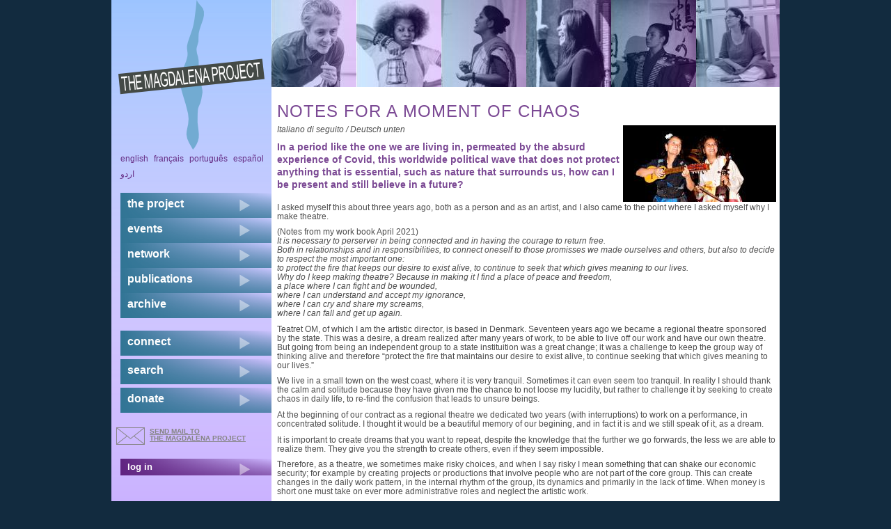

--- FILE ---
content_type: text/html; charset=utf-8
request_url: https://themagdalenaproject.org/en/node/4048
body_size: 10847
content:
<!DOCTYPE html>
  <!--[if IEMobile 7]><html class="no-js ie iem7" lang="en" dir="ltr"><![endif]-->
  <!--[if lte IE 6]><html class="no-js ie lt-ie9 lt-ie8 lt-ie7" lang="en" dir="ltr"><![endif]-->
  <!--[if (IE 7)&(!IEMobile)]><html class="no-js ie lt-ie9 lt-ie8" lang="en" dir="ltr"><![endif]-->
  <!--[if IE 8]><html class="no-js ie lt-ie9" lang="en" dir="ltr"><![endif]-->
  <!--[if (gte IE 9)|(gt IEMobile 7)]><html class="no-js ie" lang="en" dir="ltr"><![endif]-->
  <!--[if !IE]><!--><html class="no-js" lang="en" dir="ltr"><!--<![endif]-->
<head>
  <meta charset="utf-8" />
<meta name="Generator" content="Drupal 7 (http://drupal.org)" />
<link rel="canonical" href="/en/node/4048" />
<link rel="shortlink" href="/en/node/4048" />
<link rel="shortcut icon" href="https://themagdalenaproject.org/sites/all/themes/magdalenad7theme/favicon.ico" type="image/vnd.microsoft.icon" />
<link rel="profile" href="http://www.w3.org/1999/xhtml/vocab" />
<meta name="HandheldFriendly" content="true" />
<meta name="MobileOptimized" content="width" />
<meta http-equiv="cleartype" content="on" />
<link rel="apple-touch-icon-precomposed" href="https://themagdalenaproject.org/sites/all/themes/omega/omega/apple-touch-icon-precomposed-114x114.png" sizes="114x114" />
<link rel="apple-touch-icon-precomposed" href="https://themagdalenaproject.org/sites/all/themes/omega/omega/apple-touch-icon-precomposed-144x144.png" sizes="144x144" />
<link rel="apple-touch-icon-precomposed" href="https://themagdalenaproject.org/sites/all/themes/omega/omega/apple-touch-icon-precomposed-72x72.png" sizes="72x72" />
<link rel="apple-touch-icon-precomposed" href="https://themagdalenaproject.org/sites/all/themes/omega/omega/apple-touch-icon-precomposed.png" />
  <title>Notes for a moment of chaos | The Magdalena Project - international network of women in theatre</title>
  <style>
@import url("https://themagdalenaproject.org/sites/all/themes/omega/omega/css/modules/system/system.base.css?sr3lb5");
@import url("https://themagdalenaproject.org/sites/all/themes/omega/omega/css/modules/system/system.menus.theme.css?sr3lb5");
@import url("https://themagdalenaproject.org/sites/all/themes/omega/omega/css/modules/system/system.messages.theme.css?sr3lb5");
@import url("https://themagdalenaproject.org/sites/all/themes/omega/omega/css/modules/system/system.theme.css?sr3lb5");
@import url("https://themagdalenaproject.org/sites/all/modules/date/date_repeat_field/date_repeat_field.css?sr3lb5");
@import url("https://themagdalenaproject.org/sites/all/themes/omega/omega/css/modules/comment/comment.theme.css?sr3lb5");
@import url("https://themagdalenaproject.org/modules/node/node.css?sr3lb5");
@import url("https://themagdalenaproject.org/sites/all/themes/omega/omega/css/modules/field/field.theme.css?sr3lb5");
@import url("https://themagdalenaproject.org/sites/all/themes/omega/omega/css/modules/search/search.theme.css?sr3lb5");
@import url("https://themagdalenaproject.org/sites/all/modules/calendar/css/calendar_multiday.css?sr3lb5");
@import url("https://themagdalenaproject.org/sites/all/modules/extlink/css/extlink.css?sr3lb5");
@import url("https://themagdalenaproject.org/sites/all/themes/omega/omega/css/modules/user/user.base.css?sr3lb5");
@import url("https://themagdalenaproject.org/sites/all/modules/views/css/views.css?sr3lb5");
@import url("https://themagdalenaproject.org/sites/all/themes/omega/omega/css/modules/user/user.theme.css?sr3lb5");
@import url("https://themagdalenaproject.org/sites/all/themes/omega/omega/css/modules/forum/forum.theme.css?sr3lb5");
@import url("https://themagdalenaproject.org/sites/all/modules/ckeditor/css/ckeditor.css?sr3lb5");
</style>
<style>
@import url("https://themagdalenaproject.org/sites/all/modules/colorbox/styles/default/colorbox_style.css?sr3lb5");
@import url("https://themagdalenaproject.org/sites/all/modules/ctools/css/ctools.css?sr3lb5");
@import url("https://themagdalenaproject.org/sites/all/modules/biblio/biblio.css?sr3lb5");
</style>
<style>
@import url("https://themagdalenaproject.org/sites/all/themes/magdalenad7theme/css/magdalenad7theme.reset.css?sr3lb5");
@import url("https://themagdalenaproject.org/sites/all/themes/magdalenad7theme/css/magdalenad7theme.styles.css?sr3lb5");
</style>
  <script src="https://themagdalenaproject.org/sites/default/files/js/js_wESOfiPNkxUNQYXz0hJ26vR9S7FncbS31ryMnkNgwxo.js"></script>
<script src="https://themagdalenaproject.org/sites/default/files/js/js_KCd8rbJYUruV1tRJnh4um34UYvyhlrSVCPR1jNko2h8.js"></script>
<script src="https://themagdalenaproject.org/sites/default/files/js/js_TsZ7QIeV3IpAm0jjOT2xMe4Y1569Fso3cGwUsnbspx8.js"></script>
<script src="https://themagdalenaproject.org/sites/default/files/js/js_zSo191BHKLzcbF6iIHXRRsM8OL6EhoCtlOxjMd1z6lk.js"></script>
<script>jQuery.extend(Drupal.settings, {"basePath":"\/","pathPrefix":"en\/","setHasJsCookie":0,"colorbox":{"opacity":"0.85","current":"{current} of {total}","previous":"\u00ab Prev","next":"Next \u00bb","close":"Close","maxWidth":"98%","maxHeight":"98%","fixed":true,"mobiledetect":true,"mobiledevicewidth":"480px","file_public_path":"\/sites\/default\/files","specificPagesDefaultValue":"admin*\nimagebrowser*\nimg_assist*\nimce*\nnode\/add\/*\nnode\/*\/edit\nprint\/*\nprintpdf\/*\nsystem\/ajax\nsystem\/ajax\/*"},"extlink":{"extTarget":"_blank","extClass":"ext","extLabel":"(link is external)","extImgClass":0,"extIconPlacement":"append","extSubdomains":1,"extExclude":"","extInclude":"","extCssExclude":"","extCssExplicit":"","extAlert":0,"extAlertText":"This link will take you to an external web site. We are not responsible for their content.","mailtoClass":"mailto","mailtoLabel":"(link sends e-mail)","extUseFontAwesome":false},"urlIsAjaxTrusted":{"\/en\/node\/4048":true}});</script>
</head>
<body class="html not-front not-logged-in page-node page-node- page-node-4048 node-type-blog i18n-en section-node">
  <a href="#main-content" class="element-invisible element-focusable">Skip to main content</a>
    
<div class="l-page">
  <div class="l-page-inner">
  <header class="l-header" role="banner">
							<div class="l-branding site-branding"><a href="/en" title="Home" rel="home" class="site-branding__logo"><img src="https://themagdalenaproject.org/sites/all/themes/magdalenad7theme/logo.png" alt="Home" /></a></div>
			      
        <div class="l-region l-region--header-last">
    <div id="block-views-header-banner-block-1" class="block block--views block--views-header-banner-block-1">
        <div class="block__content">
    <div class="view view-header-banner view-id-header_banner view-display-id-block_1 top-banner view-dom-id-322227c5173d1413a6734a98c0ec9322">
        
  
  
      <div class="view-content">
      <div class="item-list"><ul>  <li class="views-row views-row-1 views-row-odd views-row-first">  
  <div class="views-field views-field-field-masked-image">        <div class="field-content"><img src="https://themagdalenaproject.org/sites/default/files/styles/header_image/public/3C5A0316.jpg?itok=8PRs2oTY" width="122" height="125" alt="" /></div>  </div></li>
  <li class="views-row views-row-2 views-row-even">  
  <div class="views-field views-field-field-masked-image">        <div class="field-content"><img src="https://themagdalenaproject.org/sites/default/files/styles/header_image/public/josefina1.jpg?itok=ejm1FuQV" width="122" height="125" alt="banner-image" /></div>  </div></li>
  <li class="views-row views-row-3 views-row-odd">  
  <div class="views-field views-field-field-masked-image">        <div class="field-content"><img src="https://themagdalenaproject.org/sites/default/files/styles/header_image/public/sites/default/files/styles/header_image/public/poomba_banner.jpg?itok=tR9s-gw_" width="122" height="125" alt="" /></div>  </div></li>
  <li class="views-row views-row-4 views-row-even">  
  <div class="views-field views-field-field-masked-image">        <div class="field-content"><img src="https://themagdalenaproject.org/sites/default/files/styles/header_image/public/sites/default/files/styles/header_image/public/AmarantaOsorio2021.JPG?itok=rM1CEq5T" width="122" height="125" alt="" /></div>  </div></li>
  <li class="views-row views-row-5 views-row-odd">  
  <div class="views-field views-field-field-masked-image">        <div class="field-content"><img src="https://themagdalenaproject.org/sites/default/files/styles/header_image/public/sites/default/files/styles/header_image/public/viviana_banner.jpg?itok=yY51LnEa" width="122" height="125" alt="" /></div>  </div></li>
  <li class="views-row views-row-6 views-row-even views-row-last">  
  <div class="views-field views-field-field-masked-image">        <div class="field-content"><img src="https://themagdalenaproject.org/sites/default/files/styles/header_image/public/jill.JPG?itok=_NZ31ew7" width="122" height="125" alt="banner-image" /></div>  </div></li>
</ul></div>    </div>
  
  
  
  
  
  
</div>  </div>
</div>
  </div>
  </header>

  <div class="l-main has-sidebar-first">
    <div class="l-content" role="main">
                  <a id="main-content"></a>
                    <h1 class="page-title">Notes for a moment of chaos</h1>
                                            <div class="l-region l-region--content-bottom">
    <div  onclick="location.href='/en/node/4048'" class="ds-1col node node--blog view-mode-full  node--full node--blog--full clearfix">

  
  <div class="field field--name-field-teaser-image field--type-image field--label-hidden float-right"><div class="field__items"><div class="field__item even"><a href="https://themagdalenaproject.org/sites/default/files/SandraParvathy_LikeALily_220x110.JPG" title="Notes for a moment of chaos" class="colorbox" data-colorbox-gallery="gallery-node-4048-ToRT-euF7xA" data-cbox-img-attrs="{&quot;title&quot;: &quot;&quot;, &quot;alt&quot;: &quot;&quot;}"><img src="https://themagdalenaproject.org/sites/default/files/styles/event_and_news_logo/public/SandraParvathy_LikeALily_220x110.JPG?itok=1QKxrrXh" width="220" height="110" alt="" title="" /></a></div></div></div><div class="field field--name-body field--type-text-with-summary field--label-hidden"><div class="field__items"><div class="field__item even"><p><em>Italiano di seguito / Deutsch unten</em></p>
<h4>
	In a period like the one we are living in, permeated by the absurd experience of Covid, this worldwide political wave that does not protect anything that is essential, such as nature that surrounds us, how can I be present and still believe in a future?</h4>
<p><br />
	I asked myself this about three years ago, both as a person and as an artist, and I also came to the point where I asked myself why I make theatre.</p>
<p>(Notes from my work book April 2021)<br />
	<em>It is necessary to perserver in being connected and in having the courage to return free.<br />
	Both in relationships and in responsibilities, to connect oneself to those promisses we made ourselves and others, but also to decide to respect the most important one:<br />
	to protect the fire that keeps our desire to exist alive, to continue to seek that which gives meaning to our lives.<br />
	Why do I keep making theatre? Because in making it I find a place of peace and freedom,<br />
	a place where I can fight and be wounded,<br />
	where I can understand and accept my ignorance,<br />
	where I can cry and share my screams,<br />
	where I can fall and get up again.</em></p>
<p>Teatret OM, of which I am the artistic director, is based in Denmark. Seventeen years ago we became a regional theatre sponsored by the state. This was a desire, a dream realized after many years of work, to be able to live off our work and have our own theatre. But going from being an independent group to a state instituition was a great change; it was a challenge to keep the group way of thinking alive and therefore “protect the fire that maintains our desire to exist alive, to continue seeking that which gives meaning to our lives.”</p>
<p>We live in a small town on the west coast, where it is very tranquil. Sometimes it can even seem too tranquil. In reality I should thank the calm and solitude because they have given me the chance to not loose my lucidity, but rather to challenge it by seeking to create chaos in daily life, to re-find the confusion that leads to unsure beings.</p>
<p>At the beginning of our contract as a regional theatre we dedicated two years (with interruptions) to work on a performance, in concentrated solitude. I thought it would be a beautiful memory of our begining, and in fact it is and we still speak of it, as a dream.</p>
<p>It is important to create dreams that you want to repeat, despite the knowledge that the further we go forwards, the less we are able to realize them. They give you the strength to create others, even if they seem impossible.</p>
<p>Therefore, as a theatre, we sometimes make risky choices, and when I say risky I mean something that can shake our economic security; for example by creating projects or productions that involve people who are not part of the core group. This can create changes in the daily work pattern, in the internal rhythm of the group, its dynamics and primarily in the lack of time. When money is short one must take on ever more administrative roles and neglect the artistic work.</p>
<p>When the finances are unhealthy, and there is not time to to do ones’ profession well, things become a mess. However, being aware of our privelege, a question whispers in my ear: in a society that does not encourage union and reinforces indifference, what is the aim of theatre today? One must continue to create aliances and to maintain good artisitic quality in solitude.</p>
<p><img alt="Like a Lily, Teatret OM, 2022" src="/sites/default/files/LikeALily_TeatretOm_7.jpg" style="width: 300px; height: 450px; margin-left: 20px; margin-right: 20px; float: right;" />In 2020 I was in India for three weeks in Parvathy Baul's Ashram. The first time I met Parvathy was at Transit in 2009, then I went to visit her the same year and we continued to meet over the years. In 2020 we decided to venture in making a piece of work together.</p>
<p>That desire was immediately crushed by Covid, but it transformed into a dream. A desire is different than a dream; a desire is something more terrestial, something to walk along - nearer. A dream is something more distant, something you must fly towards, and you must build wings in order to do this.</p>
<p>We continued to meet online, and honestly at a certain point I thought we would not continue, but the dream came true and is called “Like a Lily” and will have its premiere in April 2023. It is a concert-performance that others have also believed and invested in. Francesca Romana Rietti and Roberto Diana were faithful companions on an uncertain path with no horizon.</p>
<p>“Like a Lily” is the fruit of an alliance, as is "Coexistence".</p>
<p>“Coexistence” is a performance that combines visual arts, theatre, music and ecology. Created in collaboration between Antonella Diana, scenographer and co-founder of Teatret OM, and Tatiana Cardoso, stage director and researcher at the State University of Rio Grande do Sul in Brazil. Two countries with very different experiences of nature and the climate crisis. Two artists with a shared sense of necessity, a shared desire to focus on the fact that we humans are part of nature, not its owners.</p>
<p>“Coexistence” had its premiere during UR-NAT Perfomance Art Festival, in August 2022, a festival that we organize every three years in the Ringkøbing-Skjern area.</p>
<p>Alliances must continue to exist even when they are blocked by events that are bigger than us.</p>
<p>(Note in my work book: October 2020)<br />
	<em>I now only see life balanced if I concentrate on the details. The details are missing, and these take time. Dedicate time to life and do not allow it to spread into a form with no secrets. Details are born of secrets, from a deep personal need, from the wounds and the caresses that life has given us. The detail is is the essence, the very DNA, therefore we must reclaim time for details and give up all the great forms with no identity.<br />
	In this time of chaos what can I do?<br />
	If I turned it into a metaphor I would say: to take care of the plants in my garden withouth planting any more. In other words, to be content with that which I have.<br />
	This is my ambition, a position that perhaps goes against the current, by not being too ambitious.<br />
	My desire today is to limit growth and develop union. To create connections with other entities that follow the same desire of a balanced life born of lack of equilibrium.<br />
	To visit the gardens of those who, like us, love to cultivate dreams.</em></p>
<p>Sandra Pasini<br />
	Ringkøbing, January 2023</p>
<p><em>Translated from Italian by Leo Sykes.</em></p>
<p class="rtecenter"> </p>
<p class="rtecenter"><img alt="Coexistence, Teatret OM, 2022" src="/sites/default/files/Coexistence_TeatretOM_1.jpg" style="width: 350px; height: 233px;" />     <img alt="Coexistence, Teatret OM, 2022" src="/sites/default/files/Coexistence_TeatretOM_2.jpg" style="width: 350px; height: 233px;" /></p>
<p> </p>
<p>Italiano:</p>
<h4>
	Appunti per un momento di caos</h4>
<p>In un periodo come quello che stiamo vivendo, attraversato dall’assurda situazione vissuta e ancora presente del covid, da questa onda politica nel mondo, che non protegge qualcosa di essenziale, come la cura della natura che ci circonda, io come posso essere presente e credere ancora in un futuro?</p>
<p>Mi sono posta questa domanda circa tre anni fa, sia come persona che come artista, e sono arrivata quindi a chiedermi perché faccio Teatro.</p>
<p>Note dal mio quaderno: Aprile 2021<br />
	<em>Bisogna avere la perseveranza nel legarsi e il coraggio di ritornare libero.<br />
	Nelle relazioni come nelle responsabilità, legarsi a quelle promesse che ci siamo dati e abbiamo dato, ma anche decidere di rispettare quella più importante:<br />
	proteggere il fuoco che mantiene vivo il nostro desiderio di esistere; continuare a cercare ciò che dà un significato alla nostra vita.<br />
	Perché continuo a fare teatro? Perché facendolo trovo un luogo di pace e di libertà,<br />
	un luogo dove posso lottare e essere ferita,<br />
	dove posso comprendere e accettare la mia ignoranza,<br />
	dove posso piangere e condividere le mie urla,<br />
	dove posso cadere e rialzarmi.</em></p>
<p>Il Teatret OM di cui sono la direttrice artistica, a sede in Danimarca, da 17 anni siamo diventati un teatro regionale sovvenzionato dallo stato, questo è stato un desiderio, un sogno realizzato dopo molti anni di lavoro, quello di poter vivere del proprio lavoro e avere un proprio teatro. Ma il fatto di passare dall’essere un gruppo indipendente al diventare una istituzione è stato un grande cambiamento, una sfida nel mantenere vivo il pensiero di gruppo e quindi “proteggere il fuoco che mantiene vivo il nostro desiderio di esistere; continuare a cercare ciò che dà un significato alla nostra vita”.</p>
<p>Viviamo in un piccolo paese vicino la costa nella parte ovest, c’è molta tranquillità, a volte sembra ce ne sia persino troppa. In realtà dovrei ringraziare questa calma e solitudine, perché mi danno anche la possibilità di non farmi perdere la lucidità, ma di sfidarla cercando di creare caos nella quotidianità, per ritrovare la confusione, che porta ad essere insicuri.</p>
<p>All’inizio del nostro contratto come teatro regionale, abbiamo dedicato due anni (con interruzioni), per lavorare su uno spettacolo, in concentrata solitudine, sentivo che sarebbe stato un bel ricordo come inizio, infatti lo è, tuttora ne parliamo come un sogno. È importante creare sogni da voler ripetere, anche sapendo che più si va avanti e meno li si può realizzare. Ti danno la forza e la voglia di crearne altri pure se sembrano impossibili.</p>
<p>Per questo come teatro a volte compiamo scelte rischiose, e quando dico rischiose significa qualcosa che può scuotere la sicurezza economica, per esempio con progetti o produzioni che coinvolgono persone esterne al gruppo stabile.</p>
<p>Questo può creare cambiamenti nella quotidianità del lavoro, nel ritmo interno del gruppo, le sue dinamiche, e soprattutto una mancanza di tempo. Quando l’economia è limitata, bisogna assumere, ancora di più ruoli a nella parte organizzativa e trascurare il lavoro artistico.</p>
<p>Quando sia l’equilibrio economico che la mancanza di tempo per fare bene il proprio mestiere arrivano, portano con loro lo scompiglio.</p>
<p>La consapevolezza di essere comunque privilegiati, mi sussurra una domanda all’orecchio: in una società che non incoraggia all’unione e rafforza l’indifferenza, qual è lo scopo del teatro oggi?</p>
<p>Bisogna continuare a creare alleanze e mantenere una buona qualità artistica in solitudine.</p>
<p><img alt="Like A Lily, Teatret OM, 2022" src="/sites/default/files/LikeALily_TeatretOM_2.JPG" style="width: 300px; height: 450px; margin-left: 20px; margin-right: 20px; float: right;" />Nel 2020 sono stata in India per tre settimane nell’Ashram di Parvathy Baul. La prima volta che ho incontrato Parvathy é stata a Transit nel 2009, sono poi stata da lei lo stesso anno e abbiamo continuato a vederci negli anni. Nel 2020 abbiamo deciso di avventurarci in un lavoro insieme.</p>
<p>Quel desiderio è stato subito stroncato dal covid, ma si è trasformato in un sogno.</p>
<p>Il desiderio è diverso dal sogno, il desiderio lo vedo più terreno è qualcosa su cui camminare, è più vicino a noi, il sogno è qualcosa più lontano qualcosa che devi raggiungere volando, hai bisogno di costruirti le ali.</p>
<p>Abbiamo continuato i nostri incontri online, sinceramente a un certo punto ho pensato che non avremmo continuato, ma il sogno si é realizzato e si chiama “Like a Lily” avrà la prima in aprile 2023. Un concerto spettacolo al quale hanno creduto anche Francesca Romana Rietti e Roberto Diana, compagni fedeli in un percorso incerto e senza orizzonte.</p>
<p>Like a Lily è il frutto di una alleanza, come anche "Coexistence".</p>
<p><em>"Coexistence" is a performance that combines visual arts, theatre, music and ecology. Created in collaboration between Antonella Diana, scenographer, and co-founder of Teatret OM and Tatiana Cardoso, stage director and researcher at the State University of Rio Grande do Sul in Brazil. Two countries with very different experiences with nature and the climate crisis. Two artists with a shared sense of necessity, a shared desire to focus on the fact that we humans are part of nature, not its owners. </em></p>
<p>"Coexistence" ha avuto la prima durante UR-NAT Perfomance Art Festival, nell’agosto 2022, un festival che organizziamo ogni tre anni nel comune di Ringkøbing-Skjern.</p>
<p>Le alleanze devono continuare a esistere anche quando ci sono eventi più grandi di noi che le impediscono.</p>
<p>Note dal mio quaderno: ottobre 2020<br />
	<em>La vita equilibrata la vedo ora solo concentrandomi sui dettagli. Ecco mancano i dettagli, e questi necessitano tempo. Dedicare tempo alla vita e non lasciare si allarghi in una forma senza segreti.<br />
	Il dettaglio nasce da un segreto, da una profonda necessità personale, dalle cicatrici e dalle carezze che la vita ci ha donato. Il dettaglio è l’essenza, il proprio DNA, per questo dobbiamo riprenderci il tempo per i dettagli e rinunciare alle grandi forme senza una identità.<br />
	In questo periodo di caos cosa posso fare io?<br />
	Se lo raccontassi con una metafora direi: curare le piante del proprio giardino senza metterne delle altre. Ossia accontentarsi, essere contenta di quello che ho.<br />
	Questa è la mia ambizione, una posizione forse contro corrente, il non ambire troppo.<br />
	Il mio desiderio oggi è limitare la crescita e aumentare l’unione. Creare connessioni con altre entità che seguono lo stesso desiderio di una vita equilibrata creata dallo squilibrio.<br />
	Visitare i giardini di chi come noi ama coltivare sogni.</em>
	<style type="text/css">
<!--/*--><![CDATA[/* ><!--*/

p { line-height: 115%; text-align: left; orphans: 2; widows: 2; margin-bottom: 0.1in; direction: ltr; background: transparent }	
/*--><!]]>*/
</style>
</p>
<p>Sandra Pasini<br />
	Ringkøbing, January 2023</p>
<p>Deutsch:</p>
<h4>
	Notizen für einen Moment des Chaos</h4>
<p>In einer Zeit wie der, in der wir gerade leben, den absurden Erfahrungen mit Covid und dieser weltweiten politischen Welle ausgesetzt, die nichts Wesentliches schützt - wie zum Beispiel die uns umgebende Natur- wie kann ich dabei sein und trotzdem an die Zukunft glauben?</p>
<p>Das habe ich mich vor etwa drei Jahren sowohl als Mensch als auch als Künstlerin gefragt und bin dabei an den Punkt gekommen, an dem ich mich auch gefragt habe, warum ich Theater mache.</p>
<p>Das Teatret OM, dessen künstlerischer Leiterin ich bin, hat seinen Sitz in Dänemark. Vor siebzehn Jahren wurden wir als Landestheater in staatlicher Trägerschaft anerkannt. Von unserer Arbeit leben zu können und ein eigenes Theater zu haben das war ein Wunsch, ein Traum, der sich nach vielen Jahren Arbeit verwirklichte.</p>
<p>Zu Beginn unseres Vertrages als Landestheater haben wir zwei Jahre (mit Unterbrechungen) in konzentrierter Einsamkeit an einer Aufführung gearbeitet. Ich dachte, das sei eine schöne Erinnerung an unseren Anfang.</p>
<p>2020 war ich für drei Wochen in Indien im Parvathy Baul Ashram. Das erste Mal traf ich Parvathy 2009 beim Transit Festival, und über die Jahre hinweg trafen wir uns immer wieder. 2020 haben wir uns dann entschieden, gemeinsam ein Stück zu erarbeiten.</p>
<p>Dieser Wunsch wurde zwar sofort von Covid niedergeschlagen, aber er verwandelte sich in einen Traum. Ein Wunsch ist etwas anderes als ein Traum, ein Wunsch ist irdischer, etwas, dem man näher kommen kann. Ein Traum ist weiter entfernt, etwas, auf das man zufliegen muss. Man muss Flügel bauen, um dies zu tun.</p>
<p>Also trafen wir uns weiterhin online, und ehrlich gesagt dachte ich irgendwann, wir würden nicht weitermachen. Aber der Traum wurde wahr, heißt „Like a Lily“ und hat im April 2023 Premiere. Es ist eine Konzertaufführung, an die auch andere geglaubt und investiert haben. Francesca Romana Rietti und Roberto Diana waren treue Begleiter*innen auf diesem unsicheren Weg ohne Horizont.</p>
<p>Allianzen müssen weiter bestehen, auch wenn sie durch Ereignisse blockiert werden, die größer sind als wir.</p>
<p>Sandra Pasini<br />
	Rinkøbing, Januar 2023</p>
</div></div></div><div class="field field--name-submitted-by field--type-ds field--label-hidden"><div class="field__items"><div class="field__item even">Submitted by <a href="/en/users/teatret-om" title="View user profile." class="username">Teatret OM</a> on 18 March 2023.</div></div></div></div>

  </div>
                      </div>

      <aside class="l-region l-region--sidebar-first">
    <div id="block-locale-language" role="complementary" class="block block--locale block--locale-language">
        <div class="block__content">
    <ul class="language-switcher-locale-url"><li class="en first"><a href="/en/content/notes-moment-chaos" class="language-link" xml:lang="en">English</a></li>
<li class="fr"><a href="/fr/content/notes-moment-chaos" class="language-link" xml:lang="fr">Français</a></li>
<li class="pt-br"><a href="/pt-br/content/notas-para-um-momento-de-caos" class="language-link" xml:lang="pt-br">Português</a></li>
<li class="es"><a href="/es/content/notes-moment-chaos" class="language-link" xml:lang="es">Español</a></li>
<li class="ur last"><a href="/ur/content/notes-moment-chaos" class="language-link" xml:lang="ur">اردو</a></li>
</ul>  </div>
</div>
<nav id="block-system-main-menu" role="navigation" class="block block--system block--menu block--system-main-menu">
      
  <ul class="menu"><li class="first collapsed"><a href="/en/content/magdalena-project" title="The Magdalena Project">the project</a></li>
<li class="collapsed"><a href="/en/content/events" title="news &amp; events">events</a></li>
<li class="collapsed"><a href="/en/content/network" title="network">network</a></li>
<li class="collapsed"><a href="/en/content/publications" title="publications">publications</a></li>
<li class="last collapsed"><a href="/en/content/archive" title="archive">archive</a></li>
</ul></nav>
<nav id="block-menu-secondary-menu" role="navigation" class="block block--menu block--menu-secondary-menu">
      
  <ul class="menu"><li class="first leaf"><a href="/en/content/connect" title="connect">connect</a></li>
<li class="leaf"><a href="/en/search" title="">search</a></li>
<li class="last leaf"><a href="/en/content/donations">donate</a></li>
</ul></nav>
<div id="block-block-7" class="block block--block block--block-7">
        <div class="block__content">
    <a href="mailto:magdalena@themagdalenaproject.org" id="mailButton">send mail to <br /> the Magdalena Project</a>  </div>
</div>
<nav id="block-menu-menu-login" role="navigation" class="block block--menu block--menu-menu-login">
      
  <ul class="menu"><li class="first last leaf"><a href="/en/user" title="">log in</a></li>
</ul></nav>
  </aside>
        <div class="postscript clearboth">
        <div class="l-region l-region--postscript-one">
    <div id="block-search-form" role="search" class="block block--search block--search-form">
        <div class="block__content">
    <form class="search-block-form" action="/en/node/4048" method="post" id="search-block-form" accept-charset="UTF-8"><div><div class="container-inline">
      <h2 class="element-invisible">Search form</h2>
    <div class="form-item form-type-textfield form-item-search-block-form">
  <label class="element-invisible" for="edit-search-block-form--2">Search </label>
 <input title="Enter the terms you wish to search for." type="text" id="edit-search-block-form--2" name="search_block_form" value="" size="15" maxlength="128" class="form-text" />
</div>
<div class="form-actions form-wrapper" id="edit-actions"><input type="submit" id="edit-submit" name="op" value="Search" class="form-submit" /></div><input type="hidden" name="form_build_id" value="form-cswkaE3f8yjEUnc0SNPaaDm_qZpqspj8Kt4nTWqUbYA" />
<input type="hidden" name="form_id" value="search_block_form" />
</div>
</div></form>  </div>
</div>
<div id="block-user-online" role="complementary" class="block block--user block--user-online">
        <div class="block__content">
    <p>There are currently 0 users online.</p>  </div>
</div>
<div id="block-views-last-update-block-1" class="block block--views block--views-last-update-block-1">
        <div class="block__content">
    <div class="view view-last-update view-id-last_update view-display-id-block_1 view-dom-id-8438f1cafcf0c6982d8c36bd7dd508f0">
        
  
  
      <div class="view-content">
        <div class="views-row views-row-1 views-row-odd views-row-first views-row-last">
      
  <div class="views-field views-field-changed">    <span class="views-label views-label-changed">Site&#039;s last update: </span>    <span class="field-content"><em class="placeholder">1 month 2 weeks</em> ago</span>  </div>  </div>
    </div>
  
  
  
  
  
  
</div>  </div>
</div>
  </div>
                      </div>
  </div>

  <footer class="l-footer" role="contentinfo">
      <div class="l-region l-region--footer-first">
    <div id="block-block-1" class="block block--block block--block-1">
        <div class="block__content">
    <p>The Magdalena site is hosted by the wonderful <a href="http://core.servus.at/">www.servus.at</a></p>
  </div>
</div>
  </div>
      <div class="l-region l-region--footer-last">
    <div id="block-block-2" class="block block--block block--block-2">
        <div class="block__content">
    <p>Copyright © 1999 - 2023 All Rights Reserved All content within The Magdalena Project web site is protected by copyright pursuant to international conventions, and other copyright laws as a collective work and/or compilation. No part of this web site including text, coding, layout and graphics may be reproduced, stored or transmitted in any form without the prior written permission of The Magdalena Project.</p>
  </div>
</div>
  </div>
  </footer>
  </div>
  </div>
  </body>
</html>
